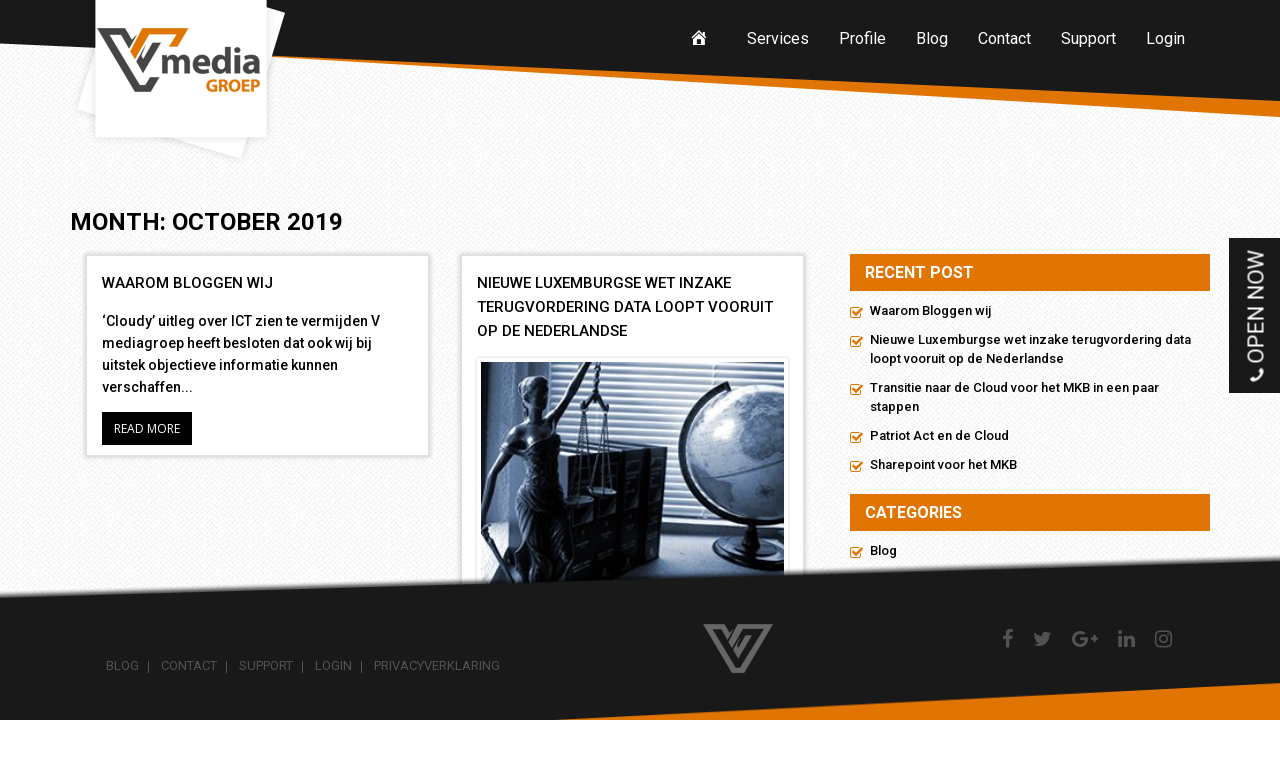

--- FILE ---
content_type: text/css
request_url: https://vmediagroep.com/wp-content/themes/vmedia/style.css?ver=2004432543
body_size: 7404
content:
/* Theme Name: vmedia 
Theme URI: https://wordpress.org/themes/twentyseventeen/ */
 @font-face {
     font-family: 'Trebuchet MS';
     src: url('assets/fonts/TrebuchetMS.eot');
     src: url('assets/fonts/TrebuchetMS.eot?#iefix') format('embedded-opentype'), url('assets/fonts/TrebuchetMS.woff') format('woff'), url('assets/fonts/TrebuchetMS.ttf') format('truetype');
     font-weight: normal;
     font-style: normal;
}
 @import url('https://fonts.googleapis.com/css?family=Raleway:100,300,400,500,600,700,900|Roboto+Slab:300,400,700');
 h1,h2,h3,h4,h5,h6,ol,ol li,p,ul, ul li{
    margin:0;
    padding:0
}
 .bnrTxt h2, .navCust li a{
}
 a, input, textarea{
    outline:0;
    transition:All .5s ease;
    -webkit-transition:All .5s ease;
    -moz-transition:All .5s ease;
    -o-transition:All .5s ease;
     outline:none !important;
}
 a::after, a::before{
    transition:All .5s ease;
    -webkit-transition:All .5s ease;
    -moz-transition:All .5s ease;
    -o-transition:All .5s ease;
     outline:none !important
}
 a:hover {
     text-decoration: none;
     out-line:none !important
}
 ol, ol li, ul, ul li{
    list-style:none
}
 .clearfix:after{
    visibility:hidden;
    display:block;
    font-size:0;
    content:" ";
    clear:both;
    height:0
}
 * html .clearfix{
    height:1%
}
 .clearfix{
    display:block
}
 .clear {
     clear:both;
}
 ::selection{
    background:#e07503;
    color:#fff;
}
 ::-moz-selection{
    background:#e07503;
    color:#fff;
}
 body{
    font-family: 'Roboto Slab', sans-serif;
    color:#4e4e4e;
      background: url('assets/images/bg.jpg') repeat;
     font-size: 14px;
     font-weight: 400;
     line-height: 18px;
}
 img{
    width:auto;
    max-width:100%;
     height:auto;
}
 p{
     font-size: 14px;
}
 html {
     font-size: 0;
}
 a:hover, a:active, a:focus{
     outline:none !important;
     text-decoration:none;
}
 header.minHeader{
    height: 117px;
     background-image: url(assets/images/header-background.png);
     background-size: 100% 117px;
     background-position: center;
     position: fixed;
     z-index: 15;
     width: 100%;
}
/* .minBdyPrt img{
    visibility: hidden;
}*/
 .minBdyPrt{
    /*background: url('assets/images/new_banner_mid.png') center 0 no-repeat;*/
    background-attachment: fixed;
    background-size:cover;
}

 footer.footerMin{
    height: 166px;
     background-image: url(assets/images/footer-background.png);
     background-size: 100% 166px;
     background-position: center;
     position: fixed;
     z-index: 3;
     width: 100%;
     bottom:0;
     z-index:15
}
 .minBdyPrt .container{
    position: relative;
}
 .minBdyPrt{
     width:100%;
     height:100vh;
     background-color: white;
    /*background-size: auto 100%;
    */
     background-repeat: no-repeat;
     background-position: top center;
     background-attachment:fixed !important;
     overflow:hidden;
    /*background: url(assets/images/banner.jpg) no-repeat 0 0;
    */
     background-size: cover !important;
}
 .about{
    position: fixed;
     background-color: rgba(0,0,0,0.8);
    width:430px;
    padding-top:40px;
    padding-bottom: 40px;
    padding-left:12px;
    padding-right:8px;
    z-index: 0;
    opacity: 0;
}
 .about h1 span{
    position: relative;
    font-size: 24px;
    line-height: 24px;
    color:#ffb202;
    font-weight: 700;
    font-family: 'Roboto', sans-serif;
    padding-bottom: 20px;
}
 .about h1 span:after{
    position: absolute;
    content:"";
    bottom:10px;
    left:0;
    width:40px;
    height:2px;
    background:#fff;
}
 .about h1{
    padding-bottom:20px;
    font-size: 24px;
    line-height: 24px;
    font-family: 'Roboto', sans-serif;
    font-weight:300;
    color:#fff;
}
 .about p{
    font-size: 14px;
    line-height: 22px;
    color:#fff;
    font-family: 'Roboto', sans-serif;
    margin-top:5px;
    font-weight: 500;
}
 .inu:hover a span i , .inu:hover a span {
    color:#e07503;
}
 .inu{
    position: fixed;
    top:40%;
    right:-54px;
    background-color: #191919;
    height:56px;
    width:155px;
    text-align: center;
    -ms-transform: rotate(-90deg);
    /* IE 9 */
     -webkit-transform: rotate(-90deg);
     transform: rotate(-90deg);
    z-index: 9;
}
 .inu a{
    display: block;
}
 .inu a span{
    display: block;
    margin-top:0 !important;
    font-size:22px;
    line-height: 56px;
    color:#fff;
    text-transform: uppercase;
    font-family: 'Roboto', sans-serif;
    font-weight:400;
}
 .inu a span i{
    font-size:17px;
    color:#fff;
    margin-right:5px;
}
 .logo {
     display: block;
     margin: 0px 0 0 0;
     position: absolute;
}
 .navbar {
     margin: 0;
     background: none;
     border: none;
     border-radius: 0;
}
 .navCust {
     margin-top:12px;
}
 .navCust li {
     position:relative;
   /* padding-right: 20px;*/
}
 .navCust li:last-child {
     padding-right: 0;
}
 .navCust li a {
     font-family: 'Roboto', sans-serif;
    font-weight:400px;
    color:#fff!important;
    font-size: 16px;
    line-height: 24px;
    background-color:transparent !important;
    cursor: pointer
}
 .navCust li:hover a, .navCust li.current-menu-item a{
     color: #e07503!important;
}
 .navbar-collapse.in{
     z-index: 99;
}
 .navCust li:hover ul {
     display: block;
}
 .navCust ul {
     display:none;
     border-top: #0F75BC 2px solid;
     padding: 0;
     left: 0 !important;
}
 .navCust ul li a {
     padding: 8px 15px;
}
 .navCust ul li:hover a, .navCust ul li.active a {
     color: #F5822A !important;
}
 .navCust li a i{
    font-size: 22px;
}
 .gallary{
    padding-top:65px;
    padding-bottom: 235px;
    background-color: #e07503;
    position: relative;
    -webkit-box-shadow: 0px -2px 5px 0px rgba(0,0,0,0.75);
     -moz-box-shadow: 0px -2px 5px 0px rgba(0,0,0,0.75);
     box-shadow: 0px -2px 5px 0px rgba(0,0,0,0.75);
     position:absolute;
     width:100%;
}
 .gallary:before{
    position: absolute;
    content:"";
    left:0;
    right:0;
    margin:0 auto;
    top:-26px;
    width: 0;
     height: 0;
     border-left: 18px solid transparent;
     border-right: 18px solid transparent;
     border-bottom: 27px solid #e07503;
}
 .gallary:after{
    position: absolute;
    content:"";
    height:8px;
    width:15px;
    left:0;
    right:0;
    margin:0 auto;
    background-image: url('assets/images/bottom.png');
    background-repeat: no-repeat;
    top:-10px;
}
 .gallary .container{
    text-align: center;
}
 .gallary .container h2 span{
    padding-bottom: 20px;
    font-size: 24px;
    line-height: 22px;
    color:#fff;
    font-family: 'Roboto', sans-serif;
    font-weight: 700;
}
 .gallary .container h2{
    position: relative;
    padding-bottom: 20px;
    font-size: 24px;
    line-height: 22px;
    color:#000;
    font-family: 'Roboto', sans-serif;
    font-weight: 400;
}
 .gallary .container h2:after{
    position: absolute;
    content:"";
    bottom:0px;
    left:0;
    right:0;
    margin:0 auto;
    width:35px;
    height:2px;
     background:#fff;
}
 .for-img .gllry-box{
    padding-top: 0;
}
 .gllry-box{
    background-color: #fff;
    /*min-height:194px;
    */
     position: relative;
    transition: all 0.8s;
     transform-style: preserve-3d;
}
 .gllry-box img{
    width: 100%;
     height: auto;
     display: block;
}
 .gllry-oth{
     text-align: center;
}
 .gllry-top{
    margin-top:50px;
}
 .col-lg-3.stylng{
    margin-bottom: 20px;
}
 .gallary .col-lg-3 {
     -webkit-perspective: 500px;
     perspective: 500px;
     perspective-origin: bottom;
}
 .hover-div{
    position: relative;
}
 .textvmg{
    position: absolute;
    top:100%;
    width:100%;
    opacity: 1;
}
 .hover-div:hover .gllry-box{
     background-color: rgba(11,44,143,0.9);
     top:100%;
     -webkit-transform: rotateX(60deg);
     -moz-transform: rotateX(60deg);
     -o-transform: rotateX(60deg);
     transform: rotateX(60deg);
}
 .gllry-box{
     -webkit-box-shadow: 0px 10px 10px 0px rgba(0,0,0,0.75);
     -moz-box-shadow: 0px 10px 10px 0px rgba(0,0,0,0.75);
     box-shadow: 0px 10px 10px 0px rgba(0,0,0,0.75);
}
 .textvmg{
     left: 0;
     -ms-transform: rotateX(-91.93deg);
     -webkit-transform: rotateX(-91.93deg);
     transform: rotateX(-91.93deg);
     transform-origin: top;
     transition: all 0s;
     opacity: 0;
}
 .hover-div:hover .textvmg{
     opacity: 1;
}
 .hover-div:not(:hover) .textvmg{
     transition-delay: 0.8s;
}
 .textvmg h3{
    background-color: #000;
    color:#fff;
    text-transform: uppercase;
    padding: 8px 0;
    font-family: 'Open Sans', sans-serif;
    font-weight: 400;
    font-size:12px;
    line-height: 22px;
}
 .scroll{
     position:absolute;
     top: -22px;
     left: 50%;
     margin-left: -17px;
     cursor:pointer;
}
 .hover-div:hover p{
    display: none;
}
 .mobile-header{
    display: none;
}
 .footerMin {
     width: 100%;
     padding: 20px 0;
     text-align: center;
}
 .ftrMnu{
    display: inline-block;
     width: auto;
    margin-top: 80px;
}
 .ftrMnu li {
     position: relative;
    display: inline-block;
    padding-left:8px;
}
 .ftrMnu li:before{
    position: absolute;
    content:"";
    left:0px;
    top:7px;
    height:12px;
    width:1px;
    background:#525252;
}
 .ftrMnu li:first-child::before{
    display: none;
}
 .ftrMnu li a {
     padding: 0 5px;
     font-size: 13px;
     color: #525252;
     display: block;
    font-family: 'Roboto', sans-serif;
    line-height: 24px;
    text-transform: uppercase;
    font-weight: 400;
}
 .ftrMnu li a:hover {
     color: #e07503;
}
 .footerMin p {
     width: 100%;
     color: #555;
}
 .ftr-logo{
    text-align: center;
    margin-top:50px;
}
 ul.social{
    padding-left: 0;
    list-style-type: none;
    margin-top:55px;
}
 ul.social li{
    display: inline-block;
    margin-left:16px;
}
 ul.social li a i{
    font-size: 20px;
    color:#525252;
}
 ul.social li a i:hover{
    color:#e07503;
}
 .stylng p{
    font-size: 18px;
    line-height: 24px;
    color:#fff;
    font-weight: 400;
    font-family: 'Open Sans', sans-serif;
    margin-top:25px;
}
 .mobile-footer{
    display: none;
}
 .position_fixed{
     position:fixed;
}
 .position_fixed::before{
     display:none;
}
 .position_fixed::after{
     display:none;
}
 .home .position_fixed{
     display:none;
}
 .service_page_content{
     padding:140px 0 200px 0;
}
 .service_page_content_inner{
     padding:0 0 200px 0;
}
 .post-type-archive-diensten .service_page_content{
     padding:250px 0 200px 0;
}
 .service_page_content .gllry-box{
     padding-top:0px;
     min-height:inherit;
}
 .service_page_content .textvmg h3{
     text-align:center;
}
 .service_page_content .service_list p{
     font-size:18px;
     color:#0b0b0b;
     font-family: 'Open Sans', sans-serif;
     font-weight:400;
     text-align:center;
     padding:20px 0 ;
     opacity:1.0;
     transition:all .5s;
}
 .hover-div:hover p{
    display: none;
     opacity:0;
     transition:all .5s;
}
 .service_page_content .textvmg{
}
 .service_page_content .textvmg:after{
     content:'';
     position:absolute;
     width:100%;
     height:35px;
     bottom:-30px;
     left:0px;
     background: url('assets/images/shadow.png') no-repeat;
}
 .service_page_content .gllry-box {
     box-shadow: 0px 0px 5px 0px rgba(0,0,0,0.2);
}
 .service_page_content h1{
     font-size: 24px;
    line-height: 24px;
    color: #ffb202;
    font-weight: 700;
    font-family: 'Roboto', sans-serif;
    padding-bottom: 20px;
}
 img.service_img{
     float:left;
     border:1px solid #fff;
     padding:3px ;
     margin:0 25px 25px 0;
     box-shadow:0 0 3px #ccc
}
 .service_page_content p{
     font-size: 14px;
     line-height: 24px;
     color: #fff;
     font-family: 'Roboto', sans-serif;
     margin: 0px;
     font-weight: 500;
     padding:0 0 20px 0
}
 .item{
     margin-bottom:30px;
}
 .item:nth-child(4n+1) {
     clear: both;
}
 .blog_container{
     padding:190px 0 250px 0;
}
 .blog_container h1{
     font-size: 24px;
    line-height: 24px;
    color:#000;
    font-weight: 700;
    font-family: 'Roboto', sans-serif;
    padding-bottom: 20px;
     text-tranform:uppercase;
}
 .blog_container .page-header{
     border-bottom:none;
     margin:0px;
     padding-bottom:0px;
     padding-top:20px;
     text-transform:uppercase;
}
 .blog_container .entry-header h2{
     font-size: 15px;
     text-transform:uppercase;
     line-height: 24px;
    color:#000;
    font-weight: 500;
    font-family: 'Roboto', sans-serif;
     padding-bottom: 15px;
}
 .blg_cn img{
     border:1px solid #fff;
     box-shadow:0 0 3px #ccc;
     padding:3px;
     width:100%;
     margin:0 0 10px 0;
}
 .blg_cn{
     border:2px solid #e0e0e0;
     padding:15px;
     background:#fff;
     box-shadow:0 0 5px #ccc;
     margin:0 0 30px 0;
}
 .blg_cn p{
     font-size: 14px;
    line-height: 22px;
    color: #000;
    font-family: 'Roboto', sans-serif;
    margin: 0px;
    font-weight: 500;
    padding: 0 0 20px 0;
}
 a.more_link{
     background-color: #000;
    color: #fff;
    text-transform: uppercase;
    padding: 8px 12px;
    font-family: 'Open Sans', sans-serif;
    font-: 400;
    font-size: 12px;
    line-height: 22px;
}
 a.more_link:hover{
     background:#e07503;
}
 .blg_cn:hover{
     border:2px solid #e07503;
}
 .blog_container h2.widget-title{
     background:#e07503;
     color:#fff;
     font-weight: 700;
    font-family: 'Roboto', sans-serif;
     font-size:16px;
     text-transform:uppercase;
     padding:10px 15px;
}
 .sidebar ul{
     margin:0px;
     padding:10px 0;
}
 .sidebar ul li{
     float:none;
     display:block ;
     position:relative;
     padding:0 0 0 20px;
     margin:0 0 10px 0;
}
 .sidebar ul li a{
     font-weight: 500;
    font-family: 'Roboto', sans-serif;
     font-size:13px;
     color:#000;
}
 .sidebar ul li:before {
     font-family: 'FontAwesome';
    content: '\f046';
    margin:0;
    color: #e07503;
     position:absolute;
     left:0px;
     top:3px;
}
 .sidebar ul li a:hover{
     color:#e07503
}
 .blog_container p{
     font-size: 14px;
    line-height: 22px;
    color: #000;
    font-family: 'Roboto', sans-serif;
    margin: 0px;
    font-weight: 500;
    padding: 0 0 20px 0;
}
 .blog_container .entry-meta{
     font-family: 'Roboto', sans-serif;
     font-size:12px;
}
 .blog_container .entry-meta a{
     font-style:italic;
     color:#000;
     font-weight:500;
}
 .blog_img_inner img{
     border:1px solid #fff;
     box-shadow:0 0 3px #ccc;
     padding:3px;
     margin:7px 15px 15px 0;
     float:left;
}
 .comments-area h3{
     font-family: 'Roboto', sans-serif;
     font-size:14px;
}
 .comments-area label{
     vertical-align:top;
}
 .img_container{
     padding:0 7%;
     width:100%;
}
 .home_detail_sec{
     padding:35px 0;
}
 .ser_partition{
     border-bottom:1px dashed #656565;
     margin-bottom:50px;
     position:relative;
     text-align:center;
}
 .ser_partition img{
     position:absolute;
     top: -13px;
    left: 50%;
     margin-left: -10px;
}
 #panel1{
     display:none;
}
 #panel2{
     display:none;
}
 #panel3{
     display:none;
}
 #panel4{
     display:none;
}
/*====================22-3-17=======================*/
 .box{
    float:right;
    /*overflow: hidden;
    */
     background: #fff;
     position: fixed;
     right: 0;
     top: 20%;
     display: none;
     z-index: 9999;
}
/* Add padding and border to inner content for better animation effect */
 .box-inner{
    width: 500px;
     padding: 25px;
     border: 5px solid #e07503;
     border-right: none;
     position: relative;
     z-index: 9999;
}
 .in{
    position: absolute;
     left: -100px;
     top: 35%;
     z-index: 999999;
}
 .rit_frm{
    width: 100%;
}
 .rit_frm h4{
    color: #525252;
     font-family: "Roboto",sans-serif;
     font-size: 24px;
     font-weight: 700;
     line-height: 30px;
     margin: 0;
}
 .frm_inr{
    width: 100%;
     margin: 20px 0 0 0;
}
 .frm_inr label{
    width: 100%;
     margin: 0;
     font: 600 14px/30px "Roboto",sans-serif;
     color: #525252;
     margin: 10px 0 0 0
}
 .frm_inr input[type="text"]{
    width: 100%;
     height: 30px;
     border: 1px solid #525252;
     font: 400 14px "Roboto",sans-serif;
     color: #525252;
     padding: 0 5px;
     margin: 0px 0 0 0
}
 .frm_inr input[type="email"]{
    width: 100%;
     height: 30px;
     border: 1px solid #525252;
     font: 400 14px "Roboto",sans-serif;
     color: #525252;
     padding: 0 5px;
     margin: 0px 0 0 0
}
 .frm_inr textarea{
    width: 100%;
     height:80px;
     border: 1px solid #525252;
     font: 400 14px "Roboto",sans-serif;
     color: #525252;
     padding: 5px;
     margin: 0px 0 0 0;
     resize: none;
}
 .frm_inr input[type="submit"]{
    width: 100px;
     height: 35px;
     background: #000;
     margin: 10px 0 0 0;
     color: #fff;
     font: 600 15px "Roboto",sans-serif;
     text-align: center;
     cursor: pointer;
     border: none;
}
 .wpcf7-not-valid-tip{
    display: none !important;
}
 .wpcf7-not-valid{
    border: 1px solid #ff0000 !important;
     color: #ff0000 !important;
}
 .wpcf7-validation-errors{
    border: 2px solid #ff0000 !important;
     border-radius: 5px 5px 5px 5px;
     -moz-border-radius: 5px 5px 5px 5px;
     -webkit-border-radius: 5px 5px 5px 5px;
     padding: 5px 0;
     background: #ffdddd;
     text-align: center;
}
 .wpcf7-response-output{
    margin: 20px 0 0 0 !important;
}
 .wpcf7-mail-sent-ok{
    text-align: center;
     background: #ddfcd9;
     padding: 5px 0;
     border-radius: 5px 5px 5px 5px;
     -moz-border-radius: 5px 5px 5px 5px;
     -webkit-border-radius: 5px 5px 5px 5px;
}
 div.ddsmoothmobile{
    height: 100%;
}
 .animateddrawer::before, .animateddrawer::after{
    background: #fff;
}
 .animateddrawer span::after{
    background: #fff !important;
}
 .animateddrawer{
    background: #000;
}
 .animateddrawer span{
    background: #fff !important;
}
 div.ddsmoothmobile div.topulsdiv{
    background: #fff;
}
 div.ddsmoothmobile ul{
    background: none;
}
/*====================27-3-17=======================*/
 #primary .site-main{
    background: url("assets/images/bannerBg.jpg") repeat 0 0;
}
 .inner_content{
    background: url("assets/images/bannerBg.jpg") repeat 0 0;
}
 .inner_content #primary .site-main{
    background: none !important;
}
 .detail_sec .container{
    text-align: left !important;
}
 .detail_sec h1{
    color: #0b0b0b !important;
     text-align: center;
     text-transform: uppercase;
}
 .detail_sec p{
    color: #0b0b0b !important;
     text-align: justify;
}
 .home_detail_sec p{
    color: #fff;
     text-align: left;
}
 img.service_img{
    background: #000;
}
 .gllry-top {
    margin-bottom: 0px;
}
 .service-bottom{
    margin-top: 25px;
}
 .service-titile{
     color: #0b0b0b;
     font-family: "Roboto",sans-serif;
     font-size: 24px;
     font-weight: 700;
     line-height: 24px;
     position: relative;
     padding-bottom: 10px;
     margin-bottom: 40px;
     text-align: center;
}
 .service-titile:after{
    content:"";
     position: absolute;
     bottom: 0;
    /*width: 40px;
    */
     height: 2px;
     background: #ffb202;
     left: 45%;
     right: 45%;
}
 .entry-content img.alignleft{
     border: 1px solid #fff;
     box-shadow: 0 0 3px #ccc;
     float: left;
     margin: 0 25px 25px 0;
     padding: 3px;
}
 .entry-content img.alignright{
     border: 1px solid #fff;
     box-shadow: 0 0 3px #ccc;
     float: right;
     margin: 0 0px 25px 25px;
     padding: 3px;
}
 .entry-content img.aligncenter{
     border: 1px solid #fff;
     box-shadow: 0 0 3px #ccc;
     float: none;
     margin: 0 25px 25px 0;
     padding: 3px;
     margin: 0 auto;
     text-align: center;
}
 .wpcf7 input[type="text"], .wpcf7 input[type="email"], .wpcf7 input[type="tel"], .wpcf7 textarea{
    padding: 6px;
     border: 1px solid #525252;
     margin-bottom: 8px;
     width: 100%;
}
 .wpcf7 input[type="submit"]{
     padding: 6px 20px;
     background: #191919;
     color:#fff;
     border: none;
}
 .contactdes h3:first-child{
    margin-top: 0;
}
 .contactdes h3{
    font-family: "Roboto",sans-serif;
     font-size: 18px;
     font-weight: 700;
     color: #0b0b0b;
     margin-top: 8px;
}
 .contactdes p{
    margin-bottom: 6px;
     padding: 0;
}
 .con-button {
     float: right;
     text-align: center;
     padding-bottom: 40px;
}
 .con-button a{
    padding: 6px 16px;
     background: #191919;
     color:#fff;
     display: inline-block;
     margin: 0 12px;
     text-transform: uppercase;
}

 


 /*---------------------------------------------------------------------*/



 /*==================================== 29.03.2017 ====================================*/
 .bnrArea {
     width: 100%;
     height: 100%;
     position: fixed;
     top: 0;
     left: 0;
}
 .bnrArea img {
     width: 100%;
     position: relative;
}
 .bnrArea .foripad {
     display: none;
}

.languege-switch{float: right;
    max-width: 158px;
    margin-top: 18px;
    margin-left: 10px;}



 @media only screen and (max-width: 2000px) and (min-width: 1851px){
     .about{
        bottom:21.5%;
        /*padding-bottom:110px;*/
    }
}

 @media only screen and (min-width: 1367px){
     .gallary .cupOftea {
         width: 127px;
         height: 180px;
    }
}

 @media only screen and (max-width: 1365px){
     .img_container{
         padding:0 0;
         width:100%;
    }
}


 @media only screen and (max-width: 1362px) and (min-width: 1200px) {
     #post-25 .container {
         width: 1024px;
    }
}

 @media only screen and (min-width: 1367px){
     .bnrArea .forDesk {
        margin-top: 0;
    }
}
 @media only screen and (min-width: 1200px) {
     .bnrArea {
         background: url(assets/images/forDesk.jpg) no-repeat scroll 0 0 / 100% auto;
    }
     .bnrArea .forMobi {
         display: none;
    }
     .bnrArea .forDesk {
         display: block;
         top: 0;
         position: static;
         transform: translateY(0);
         -o-transform: translateY(0);
         -ms-transform: translateY(0);
         -moz-transform: translateY(0);
         -webkit-transform: translateY(0);
    }
}
 @media only screen and (max-width: 1500px) and (min-width: 1363px){
     footer.footerMin {
         bottom: -24px;
    }
     .ftrMnu {
         margin-top: 63px;
    }
     .ftr-logo {
         margin-top: 45px;
    }
}
 @media only screen and (max-width: 1365px) and (min-width: 1200px){
     .about{
        position: relative;
    }
     .minBdyPrt{
        background-size: 100% 100%;
    }
}
 @media only screen and (max-width: 1199px) and (min-width: 992px) {
     .hdn {
         font-size: 25px;
         line-height: 27px;
    }
     .navCust li a {
         padding: 10px 8px;
    }
     .clientArea ul li {
         padding: 0 38px;
    }
     #thumbs2 ul li .capti {
         left: 125px;
         width: 251px;
    }
     .client .clientInr img {
         max-width: 68%;
    }
     .aboutArea, .serviceArea {
         min-height: 216px;
    }
     .logo{
        width:170px;
    }
     header.minHeader{
        height:94px;
        background-size: 100% 94px;
    }
     .about{
        padding-top: 22px;
        padding-bottom: 22px;
    }
     .ftrMnu li{
        padding-left:10px;
    }
     .for-img .gllry-box{
        padding-top: 0;
    }
     .for-img .gllry-box img{
        min-height:194px;
    }
     .gallary{
        padding-bottom: 180px;
    }
     .about{
        position: relative;
        padding:10px;
    }
     .minBdyPrt{
        background-size: 100% 100%;
    }
     .minBdyPrt{
         background: url("assets/images/new-mobile-banner.png") no-repeat scroll center bottom / 120% auto, rgba(0, 0, 0, 0) url("assets/images/mobile-background.png") repeat-x scroll 0 0;
    }
     .bnrArea img {
         top: 50%;
         transform: translateY(-52%);
         -o-transform: translateY(-52%);
         -ms-transform: translateY(-52%);
         -moz-transform: translateY(-52%);
         -webkit-transform: translateY(-52%);
    }
     .bnrArea {
         background: url(assets/images/bannerBg.jpg) repeat scroll 0 0;
    }
     .bnrArea .container {
         width: 100%;
         padding: 0;
         max-width: 100%;
    }
     .bnrArea .forMobi {
        /* display: none;*/
         position: fixed;
         max-width: 100%;
         width: 899px;
         top: 50%;
         transform: translateY(-50%);
         -o-transform: translateY(-50%);
         -ms-transform: translateY(-50%);
         -moz-transform: translateY(-50%);
         -webkit-transform: translateY(-50%);
    }
     .bnrArea .forDesk {
         display: none;
    }
}
 @media only screen and (max-width: 1100px) and (min-width: 1000px) {
     .bnrArea .foripad {
         display: block;
         position: fixed;
         max-width:inherit;
         width: 1250px;
         margin-left:-180px;
         top: 57%;
         transform: translateY(-50%);
         -o-transform: translateY(-50%);
         -ms-transform: translateY(-50%);
         -moz-transform: translateY(-50%);
         -webkit-transform: translateY(-50%);
    }
     .bnrArea .forMobi {
         display: none;
    }
}

 @media only screen and (max-width: 1199px) and (min-width: 992px) {
     .hdn {
         font-size: 25px;
         line-height: 27px;
    }
     .navCust li a {
         padding: 10px 8px;
    }
     .clientArea ul li {
         padding: 0 38px;
    }
     #thumbs2 ul li .capti {
         left: 125px;
         width: 251px;
    }
     .client .clientInr img {
         max-width: 68%;
    }
     .aboutArea, .serviceArea {
         min-height: 216px;
    }
     .logo{
        width:170px;
    }
     header.minHeader{
        height:94px;
        background-size: 100% 94px;
    }
     .about{
        padding-top: 22px;
        padding-bottom: 22px;
    }
     .ftrMnu li{
        padding-left:5px;
    }
     .ftrMnu li a {
         font-size: 12px;
    }
     .for-img .gllry-box{
        padding-top: 0;
    }
     .for-img .gllry-box img{
        min-height:194px;
    }
     .gallary{
        padding-bottom: 180px;
    }
     .about{
        position: fixed;
        padding:35px 22px;
    }
     .minBdyPrt{
        background-size: auto 100%;
    }
     .service_page_content .gllry-box{
         min-height:inherit;
    }
    /*===============22-3-17================*/
     footer.footerMin{
        height: 90px;
         background-size: 100% 100px;
    }
     .ftrMnu{
        margin-top: 18px;
    }
     .ftr-logo{
        margin-top: 5px;
    }
     ul.social{
        margin-top: 15px;
    }
     .inu{
        right: -50px !important;
    }
     .container {
         max-width: 879px;
    }
     .gallary .cupOftea {
         height: 114px;
         width: 80px;
    }
     .gllry-box {
        /*padding-left: 10px;
         padding-right: 10px;
        */
    }
}
 .hover-div p{
    text-align: center!important;
     font-family: "Open Sans",sans-serif;
     font-size: 18px;
     font-weight: 400;
     line-height: 24px;
     margin-top: 25px;
}
/*================================== 03.28.2017 ==================================*/
 #main .minBdyPrt .grass {
     width: 140px;
     height: 151px;
     background: url(assets/images/grs.png) 0 0 no-repeat;
     position: absolute;
     top: 0;
     left: 0;
}
/*.gallary {
     position: relative;
}
*/
 .gallary .cupOftea {
     width: 100px;
     height: 144px;
     background: url(assets/images/cupOftea.png) 0 0 no-repeat;
     position: absolute;
     bottom: 102%;
     left: 0;
     background-size: 100% auto;
}
 .blog_box:nth-child(odd) {
     clear: both;
}
 .home_detail_sec h1{
     font-family: "Open Sans",sans-serif;
     font-size: 30px;
     font-weight: 400;
     line-height: 24px;
     margin-top: 25px;
     color:#fff;
}

 @media only screen and (max-width: 1024px) and (min-width: 768px) {
     .hover-div p{
        font-size: 14px;
    }
     .inu{
        right: -50px !important;
    }
}
 @media only screen and (max-width: 991px) and (min-width: 768px) {
         .about{
        position: relative;
    }
    ul.social li {
    margin-left: 10px;
}
     .logo {
         width: 160px;
         margin: 0 0;
    }
     .navCust li a {
         padding: 11px 6px;
         font-size: 14px;
    }
     .about{
        padding-top: 22px;
        padding-bottom: 22px;
        width:330px;
    }
     .ftrMnu li{
        padding-left:10px;
    }
     .inu{
        width:136px;
         top:30%;
    }
     .inu span{
        margin-top:8px;
    }
     .about{
         left: 108px;
         width: 340px;
    }
     .about h1{
        padding-bottom: 12px;
        font-size: 20px;
    }
     .about p{
        font-size: 13px;
        line-height: 17px;
    }
     .ftrMnu{
        margin-top:50px;
    }
     footer.footerMin{
        height:260px;
        background-size: 100% 260px;
    }
     ul.social{
        margin-top:32px;
    }
     .ftr-logo{
        margin-top:14px;
    }
     .stylng p{
        font-size:14px;
        margin-top:12px;
        line-height: 16px;
    }
     .gllry-box{
        min-height: 166px;
    }
     .for-img .gllry-box{
        padding-top: 0;
    }
     .for-img .gllry-box img{
        min-height:166px;
    }
     .minBdyPrt{
         background: url("assets/images/mobile-banner.png") no-repeat scroll center bottom / 120% auto, rgba(0, 0, 0, 0) url("assets/images/mobile-background.png") repeat-x scroll 0 0;
    }
         .bnrArea img {
         top: 50%;
         transform: translateY(-52%);
         -o-transform: translateY(-52%);
         -ms-transform: translateY(-52%);
         -moz-transform: translateY(-52%);
         -webkit-transform: translateY(-52%);
    }
     .bnrArea {
         background: url(assets/images/bannerBg.jpg) repeat scroll 0 0;
    }
     .bnrArea .container {
         width: 100%;
         padding: 0;
         max-width: 100%;
    }
     .bnrArea .forMobi {
         display: block;
         position: fixed;
         width: 100%;
         height: 100%;
         object-fit: cover;
         top: 50%;
         transform: translateY(-50%);
         -o-transform: translateY(-50%);
         -ms-transform: translateY(-50%);
         -moz-transform: translateY(-50%);
         -webkit-transform: translateY(-50%);
    }
     .bnrArea .forDesk {
         display: none;
    }
     .service_page_content .gllry-box{
         min-height:inherit;
    }
     .service_page_content{
         padding:150px 0 300px 0
    }

    .wpml-ls-legacy-dropdown a.wpml-ls-item-toggle {
    padding-right: calc(5px + .7em + .7em);
}
.wpml-ls-legacy-dropdown a {
    font-size: 13px;
}
.wpml-ls-legacy-dropdown {
    width: 10.5em;}

    /*===============21-3-17================*/
     .minBdyPrt{
        height: 100vh;
         background-size: cover;
         background-attachment: fixed;
    }
     .gallary{
        padding-top: 30px;
    }
     footer.footerMin{
        padding: 50px 0 50px 0;
    }
     .ftrMnu{
        margin-top: 30px;
    }
     .ftrMnu li{
        padding-left: 5px;
    }
     .ftrMnu li a{
        font-size: 12px;
    }
     .content-area{
        position: relative;
    }
     .site-main{
        position: relative;
    }
     .minBdyPrt .container{
        position: absolute;
         bottom: 0;
    }
     footer.footerMin {
        background-size: 100% 160px;
         height: 160px;
    }
    /*=============22-3-17============*/
     .js-hiraku-offcanvas {
         display: block;
         position: static;
         background: none;
    }
     .js-hiraku-offcanvas .js-hiraku-offcanvas-sidebar {
         position: static;
         margin-left: 0;
         width:auto;
    }
     .gllry-box {
         min-height: 198px;
    }
     .stylng p {
         margin-bottom: 15px;
    }
     .gllry-top .stylng:nth-child(2) {
         clear: right;
    }
    .for-size{
        display:inline-block;
         width:49%;
    }
     .for-size .cInr{
        display:block;
         height: 63px;
    }
}
@media (min-width: 768px){
.navbar-right {
    margin-right: -5px !important;
}
}
 @media only screen and (max-width: 767px) {
     .navbar-header {
         text-align: center;
    }
     .logo {
         width: 90px;
         margin: 0 0 ;
         position: relative;
    }
     .logo span {
         display: inline-block;
         position: relative;
    }
    .languege-switch {
    margin-top: 12px;
    margin-right: 55px;
    position: relative;
    z-index: 999;
}
     .navbar-toggle {
         float:right;
         margin-top: -39px;
    }
     .navbar-collapse {
         position: absolute;
         margin: 0 !important;
         left: 0;
         width: 100%;
         top: 100%;
         background: #fff;
         padding: 0 !important;
         border: none !important;
    }
     .navbar-collapse ul {
         margin: 0 !important;
         width: 99%;
    }
     .navCust li {
         padding: 0;
         border-bottom: #e07503 1px solid;
    }
     .navCust li:last-child {
         border-bottom: 0;
    }
     .navCust li:hover a, .navCust li.active a {
         color: #e07503 !important;
    }
     .navCust li a {
         padding: 7px 10px;
         color: #000 !important;
    }
     .navbar-default .navbar-toggle .icon-bar {
         background: #fff !important;
    }
     .navbar-default .navbar-toggle, .navbar-default .navbar-toggle:focus {
         background: #e07503;
         border: none;
    }
     .navCust-inner li a{
         padding: 7px 15px;
    }
     ul.nav-color li a{
         line-height: 18px;
    }
     .minBdyPrt{
        padding-top: 0px;
    }
     .about{
        width:270px;
    }
     .about h1{
        padding-bottom: 6px;
        font-size: 14px;
        line-height: 12px;
    }
     .about h1 span{
        padding-botom:6px;
        font-size: 14px;
        line-height: 12px;
    }
     .about p{
        font-size: 13px;
        line-height: 16px;
    }
     .about h1 span::after{
        bottom:14px;
    }
     .minBdyPrt img{
        min-height: 170px;
    }
     .gallary::before{
        display: none;
    }
     .gallary::after{
        display: none;
    }
     .mobile-header{
        display: block;
    }
     .collapse{
        z-index: 999;
    }
     .navbar-toggle{
        margin-top:-55px;
    }
     .navbar-collapse ul{
        background-color:rgba(255,255,255,0.8);
    }
     .footerMin{
        position: relative!important;
        display: none;
    }
     .mobile-footer{
        display: block;
        background-color: #191919;
        padding: 20px 0;
        position: relative;
        margin-top: -20px;
    }
     header.minHeader{
        height:84px;
        background-size: 100% 84px;
        position: relative;
        z-index: 10;
        display: none;
    }
     .ftrMnu{
        margin-top:0;
        text-align: center;
        width:100%;
    }
     .ftrMnu li{
        width:100%;
        display: block;
    }
     .ftrMnu li::before{
        display: none;
    }
     ul.social{
        margin-top:20px;
    }
     .ftr-logo{
        margin-top: 20px;
    }
     ul.social{
        text-align: center;
    }
     ul.social li:first-child{
        margin-left: 0;
    }
     .gallary{
        padding-top: 45px;
        padding-bottom: 80px;
    }
     .gallary .container h2{
        font-size: 19px;
    }
     .gallary .container h2 span{
        font-size: 19px;
    }
     .stylng{
        margin-bottom:40px;
    }
     .gallary .col-lg-3{
        min-height: 250px;
    }
     .for-img .gllry-box img{
        min-height:194px;
    }
     .gallary{
        padding-bottom: 0;
    }
     .about{
       /* position: relative;
        padding:10px;*/
    }
     .minBdyPrt{
         background: url("assets/images/new-mobile-banner.png") no-repeat scroll center bottom / 120% auto, rgba(0, 0, 0, 0) url("assets/images/mobile-background.png") repeat-x scroll 0 0;
    }

     .bnrArea img {
         top: 50%;
         min-height: inherit !important;
         transform: translateY(-52%);
         -o-transform: translateY(-52%);
         -ms-transform: translateY(-52%);
         -moz-transform: translateY(-52%);
         -webkit-transform: translateY(-52%);
    }
     .bnrArea {
         background: url(assets/images/bannerBg.jpg) repeat scroll 0 0;
    }
     .bnrArea .container {
         width: 100%;
         padding: 0;
    }
     .bnrArea .forMobi {
         display: block;
         width: 100%;
         height: 100%;
         object-fit: cover;
         position: fixed;
    }
     .bnrArea .forDesk {
         display: none;
    }
     .item:nth-child(2n+1) {
         clear: both;
    }
     .item img{
         width:100%;
    }
     .service_page_content{
         padding:30px 0 30px 0
    }
     .service_page_content .gllry-box{
         min-height:inherit;
    }
     .gallary{
         position:static !important;
    }
     .blog_container{
         padding:20px 0;
    }
     .home_detail_sec{
         padding:0 0 0 0;
    }
     .sertitile{
         margin:70px 0 0 0
    }
     .sertitile::before{
         top:12px;
    }
    /*===============21-3-17================*/
     .minBdyPrt{
        height: 100vh;
         background-size: cover;
         background-attachment: fixed;
    }
     .gallary{
        padding-top: 30px;
         border: none;
         left: inherit;
         position: relative !important;
         right: inherit;
         top: -20px !important;
    }
     .scroll{
        top: -24px;
    }
     .navbar-default{
        background: #000;
         border-bottom: 5px solid #e07503;
    }
     .mobile-header{
        position: fixed;
         width: 100%;
         z-index: 999;
    }
     .content-area{
        position: relative;
    }
     .site-main{
        position: relative;
    }
     .minBdyPrt .container{
        position: absolute;
         bottom: 0;
    }
    /*===========22-3-17============*/
     .box-inner{
        width:100% !important;
    }
     .box{
        top: 25% !important;
         width: 80%;
    }
     .frm_inr{
        margin: 0 !important;
    }
     .frm_inr input[type="text"]{
        margin-top: 5px !important;
    }
     .frm_inr input[type="email"]{
        margin-top: 5px !important;
    }
     .frm_inr textarea{
        margin-top: 5px !important;
    }
     .about{
         bottom:30px !important;
    }
    /*===========27-3-17============*/
     .minBdyPrt{
        background-size: 90% 50% !important;
    }
     .gallary .cupOftea {
         height: 88px;
         left: -3px;
         width: 62px;
    }
     .about {
         width: 100%;
         height: 100%;
         top: 0!important;
         left: 0 !important;
        padding: 162px 50px 162px 20px;
    }
     .about h1 {
         font-size: 21px;
         line-height: 22px;
    }
     .about h1 span {
         font-size: 21px;
         line-height: 22px;
    }
     .about p {
         font-size: 14px;
         line-height: 20px;
         margin-top: 10px;
    }
     .inu a {
         background: #FFFFFF;
    }
     .inu a span {
         color: #E07503;
    }
     .inu a span i {
         color: #E07503;
    }
     .inu:hover a {
         background: #E07503;
    }
     .inu:hover a span {
         color: #fff;
    }
     .inu:hover a span i {
         color: #fff;
    }
     .inu a span {
         font-size: 15px;
         line-height: 40px;
    }
     .inu {
         height: 37px;
         right: -38px;
         width: 113px;
    }
     .bnrArea img {
         width: 100%;
         height: 100%;
         object-fit: cover;
    }
     .in {
         left: -83px !important;
    }
     .gllry-top{
         margin-bottom:0px;
    }
     .home_detail_sec{
         padding-bottom:20px;
    }
}
 @media only screen and (max-width: 599px){
     .box-inner {
         padding: 10px 16px;
    }
     .rit_frm h4 {
         font-size: 18px;
         line-height: 16px;
    }
     .frm_inr input[type="text"], .frm_inr input[type="email"] {
         height: 25px;
    }
     .frm_inr textarea {
         height: 46px;
    }
}
 @media only screen and (max-width: 479px){
     img.service_img{
         float:none;
         display:block;
         margin:15px auto;
    }
     .post-type-archive-diensten .service_page_content{
         padding:100px 0;
    }
     .service_page_content .service_list p{
         padding:0 0 0 0;
         margin:10px 0 0 0
    }
}
 @media only screen and (max-width: 480px){
     .fnts .col-xs-6{
        width:100%;
    }
     .cntr{
        text-align: center;
        margin-top:20px;
    }
     .fnts{
        margin-top:0;
    }
     .for-size{
        display:table-cell;
        width:50%;
    }
     .for-size:nth-child(2n):before{
        display:none;
    }
     .inner-fonts{
        text-align: center;
    }
     .res{
        text-align: center;
    }
     .res p{
        text-align: center;
        float:none;
        margin-top:10px;
        margin-bottom:0;
    }
     .inner-fonts ul.icon{
        margin-bottom:10px;
        width:auto;
        float:none;
        display:inline-block;
        text-align: center;
    }
     .inner-fonts img{
        float:none;
        margin-top:0;
    }
     .inner-fonts{
        text-align: center;
    }
     .inner-fonts ul.nav-top{
        float:none;
        margin-bottom:15px;
    }
     .cInr img{
        max-width: 76%;
    }
     .for-size .cInr{
        height:110px;
    }
     .inner-fonts .toggle i{
        display:block;
    }
     .banner-back{
        background-size:cover;
    }
     ul.bnr-right{
        margin-top:8px;
    }
     .gallary .col-lg-3{
        width:100%;
    }
     .service_page_content .gllry-box{
         min-height:inherit;
    }
     .item{
         width:100% !important
    }
     .item:nth-child(odd) {
         clear: both;
    }
     .service_list{
         height:330px;
    }
     .minBdyPrt{
        height: 100vh;
         background-size: 90% 50%;
         background-attachment: fixed;
    }
     .box-inner{
        padding: 10px 15px;
    }
     .minBdyPrt{
        background-size: 95% auto !important;
    }
}
 .sertitile{
    position: relative;
     text-align: center;
}
 .sertitile:before{
     background-color: #e07503;
     content: "";
     height: 1px;
     left: 0;
     position: absolute;
     top: 10px;
     width: 100%;
}
 .sertitile h1.entry-title{
     margin-bottom: 20px;
     position: relative;
     z-index: 1;
     padding: 0 20px;
     color: #e07503!important;
     font-style: 28px;
     display: inline-block;
     background: rgba(0, 0, 0, 0) url("assets/images/bg.jpg") repeat scroll 0 0;
     text-transform:uppercase;
}
 @media only screen and (max-width: 360px){
     .service_list{
         height:250px;
    }
}
 @media only screen and (max-width: 340px){
     .service_list{
         height:220px;
    }
    /*.minBdyPrt{
        background-position: 60% 0 !important;
    }
    */
}
 @media only screen and (max-width: 339px){
     .about {
         left: 15px;
    }
     .gallary .cupOftea {
         display: none;
    }
}

 @media only screen and (max-width: 599px) {
     #thumbs2 ul li.active .thumb {
         width: 68px !important;
         height: 68px !important;
         left: -15px;
    }
     #thumbs2 ul li .capti {
         left: 74px;
         top: -74px;
         width: 163px;
         padding: 20px 15px;
    }
}
 @media only screen and (max-width: 479px) {
     .client {
         width: 100%;
    }
     .client:nth-child(2) {
         border-top: 1px solid #dfdfdf;
    }
     .client {
         border-right: none;
    }
}
 @media only screen and (max-width: 480px) and (min-width: 320px){
     .fnts .col-xs-6{
        width:100%;
    }
     .cntr{
        text-align: center;
        margin-top:20px;
    }
     .fnts{
        margin-top:0;
    }
     .for-size{
        display:table-cell;
        width:50%;
    }
     .for-size:nth-child(2n):before{
        display:none;
    }
     .inner-fonts{
        text-align: center;
    }
     .res{
        text-align: center;
    }
     .res p{
        text-align: center;
        float:none;
        margin-top:10px;
        margin-bottom:0;
    }
     .inner-fonts ul.icon{
        margin-bottom:10px;
        width:auto;
        float:none;
        display:inline-block;
        text-align: center;
    }
     .inner-fonts img{
        float:none;
        margin-top:0;
    }
     .inner-fonts{
        text-align: center;
    }
     .inner-fonts ul.nav-top{
        float:none;
        margin-bottom:15px;
    }
     .cInr img{
        max-width: 76%;
    }
     .for-size .cInr{
        height:110px;
    }
     .inner-fonts .toggle i{
        display:block;
    }
     .banner-back{
        background-size:cover;
    }
     ul.bnr-right{
        margin-top:8px;
    }
     .gallary .col-lg-3{
        width:100%;
    }
}
 
/*==================22-3-17==================*/
 .list-group {
     margin-bottom: 0;
}
 .list-group-item:first-child {
     border-top-left-radius: 0;
     border-top-right-radius: 0;
}
 .navbar-toggle {
     float: left;
     margin-left: 10px;
}
.page .entry-title{font-weight: 400;}
/* * Off Canvas * -------------------------------------------------- */
 @media screen and (min-width: 768px) {
     .js-hiraku-offcanvas {
         display: block;
         position: static;
         background: none;
    }
     .js-hiraku-offcanvas .js-hiraku-offcanvas-sidebar {
         position: static;
         margin-left: 0;
         width:auto;
    }
}

--- FILE ---
content_type: application/javascript; charset=UTF-8
request_url: https://vmediagroep.com/wp-content/themes/vmedia/assets/js/costum.js
body_size: 219
content:
if($(window).width() > 1023){
$( window ).resize(function() {
    
    var whi=$( window ).height();
        
        var fthei= $('.footerMin').height();
        var topdiv=(whi-fthei);
        var mainheight=(topdiv-45);
                var abt=(fthei+45);

        //alert(topdiv);
        $('.gallary').css('top',mainheight);
        $('.gallary').css('min-height',whi);
            $('.about').css('bottom',abt);  
    })  
    
$(document).ready(function(){   

        var whi=$( window ).height();
        
        var fthei= $('.footerMin').height();
        var topdiv=(whi-fthei);
        var mainheight=(topdiv-45);
        var abt=(fthei+45);
        //alert(topdiv);
        $('.gallary').css('top',mainheight);
        $('.gallary').css('min-height',whi);
        $('.about').css('bottom',abt);          
        
    })
}else if ($(window).width() <= 1023){
    //alert('<769 & >767');
    //alert('ok');
 $( window ).resize(function() {
    
    var whi=$( window ).height();
        
        var fthei= $('.footerMin').height();
        var topdiv=(whi-fthei);
        var mainheight=(topdiv-95);
                var abt=(fthei+75);

        //alert(topdiv);
        $('.gallary').css('top',mainheight);
            $('.about').css('bottom',abt);  
    })  
    
$(document).ready(function(){   

        var whi=$( window ).height();
        
        var fthei= $('.footerMin').height();
        var topdiv=(whi-fthei);
        var mainheight=(topdiv-95);
        var abt=(fthei+75);
        //alert(topdiv);
        $('.gallary').css('top',mainheight);
        $('.about').css('bottom',abt);          
        
    })
}

$(window).load(function() {
    $('.about').animate({'opacity': 1}, 300);
})